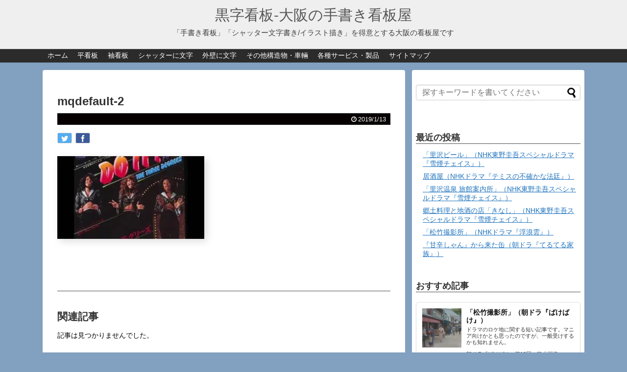

--- FILE ---
content_type: text/html; charset=UTF-8
request_url: https://www.kuroji-kanban.com/do_it/mqdefault-2-2/
body_size: 14471
content:
<!DOCTYPE html>
<html dir="ltr" lang="ja">
<head>
<meta charset="UTF-8">
  <meta name="viewport" content="width=device-width,initial-scale=1.0">
<link rel="alternate" type="application/rss+xml" title="黒字看板‐大阪の手書き看板屋 RSS Feed" href="https://www.kuroji-kanban.com/feed/" />
<link rel="pingback" href="https://www.kuroji-kanban.com/wp/xmlrpc.php" />
<meta name="robots" content="noindex,follow">
<!-- OGP -->
<meta property="og:type" content="article">
<meta property="og:description" content="">
<meta property="og:title" content="mqdefault-2">
<meta property="og:url" content="https://www.kuroji-kanban.com/do_it/mqdefault-2-2/">
<meta property="og:image" content="https://www.kuroji-kanban.com/wp/wp-content/themes/simplicity2/images/og-image.jpg">
<meta property="og:site_name" content="黒字看板‐大阪の手書き看板屋">
<meta property="og:locale" content="ja_JP">
<!-- /OGP -->

<title>mqdefault-2 | 黒字看板‐大阪の手書き看板屋</title>

		<!-- All in One SEO 4.9.3 - aioseo.com -->
	<meta name="author" content="kuroji-kanban"/>
	<link rel="canonical" href="https://www.kuroji-kanban.com/do_it/mqdefault-2-2/" />
	<meta name="generator" content="All in One SEO (AIOSEO) 4.9.3" />
		<script type="application/ld+json" class="aioseo-schema">
			{"@context":"https:\/\/schema.org","@graph":[{"@type":"BreadcrumbList","@id":"https:\/\/www.kuroji-kanban.com\/do_it\/mqdefault-2-2\/#breadcrumblist","itemListElement":[{"@type":"ListItem","@id":"https:\/\/www.kuroji-kanban.com#listItem","position":1,"name":"\u30db\u30fc\u30e0","item":"https:\/\/www.kuroji-kanban.com","nextItem":{"@type":"ListItem","@id":"https:\/\/www.kuroji-kanban.com\/do_it\/mqdefault-2-2\/#listItem","name":"mqdefault-2"}},{"@type":"ListItem","@id":"https:\/\/www.kuroji-kanban.com\/do_it\/mqdefault-2-2\/#listItem","position":2,"name":"mqdefault-2","previousItem":{"@type":"ListItem","@id":"https:\/\/www.kuroji-kanban.com#listItem","name":"\u30db\u30fc\u30e0"}}]},{"@type":"ItemPage","@id":"https:\/\/www.kuroji-kanban.com\/do_it\/mqdefault-2-2\/#itempage","url":"https:\/\/www.kuroji-kanban.com\/do_it\/mqdefault-2-2\/","name":"mqdefault-2 | \u9ed2\u5b57\u770b\u677f\u2010\u5927\u962a\u306e\u624b\u66f8\u304d\u770b\u677f\u5c4b","inLanguage":"ja","isPartOf":{"@id":"https:\/\/www.kuroji-kanban.com\/#website"},"breadcrumb":{"@id":"https:\/\/www.kuroji-kanban.com\/do_it\/mqdefault-2-2\/#breadcrumblist"},"author":{"@id":"https:\/\/www.kuroji-kanban.com\/author\/kuroji-kanban\/#author"},"creator":{"@id":"https:\/\/www.kuroji-kanban.com\/author\/kuroji-kanban\/#author"},"datePublished":"2019-01-13T19:03:56+09:00","dateModified":"2019-01-13T19:03:56+09:00"},{"@type":"Organization","@id":"https:\/\/www.kuroji-kanban.com\/#organization","name":"\u9ed2\u5b57\u770b\u677f","description":"\u300c\u624b\u66f8\u304d\u770b\u677f\u300d\u300c\u30b7\u30e3\u30c3\u30bf\u30fc\u6587\u5b57\u66f8\u304d\/\u30a4\u30e9\u30b9\u30c8\u63cf\u304d\u300d\u3092\u5f97\u610f\u3068\u3059\u308b\u5927\u962a\u306e\u770b\u677f\u5c4b\u3067\u3059","url":"https:\/\/www.kuroji-kanban.com\/","telephone":"+81664745686","logo":{"@type":"ImageObject","url":"https:\/\/i0.wp.com\/www.kuroji-kanban.com\/wp\/wp-content\/uploads\/2021\/08\/11899871_534115796757684_120450520063507423_n.png?fit=328%2C142&ssl=1","@id":"https:\/\/www.kuroji-kanban.com\/do_it\/mqdefault-2-2\/#organizationLogo","width":328,"height":142,"caption":"\u9ed2\u5b57\u770b\u677f"},"image":{"@id":"https:\/\/www.kuroji-kanban.com\/do_it\/mqdefault-2-2\/#organizationLogo"}},{"@type":"Person","@id":"https:\/\/www.kuroji-kanban.com\/author\/kuroji-kanban\/#author","url":"https:\/\/www.kuroji-kanban.com\/author\/kuroji-kanban\/","name":"kuroji-kanban","image":{"@type":"ImageObject","@id":"https:\/\/www.kuroji-kanban.com\/do_it\/mqdefault-2-2\/#authorImage","url":"https:\/\/secure.gravatar.com\/avatar\/cc1d77da4914935d540ced9cb51a0bb347824a813cf7d8449d8bb970e0b956c8?s=96&d=mm&r=g","width":96,"height":96,"caption":"kuroji-kanban"}},{"@type":"WebSite","@id":"https:\/\/www.kuroji-kanban.com\/#website","url":"https:\/\/www.kuroji-kanban.com\/","name":"\u9ed2\u5b57\u770b\u677f\u2010\u5927\u962a\u306e\u624b\u66f8\u304d\u770b\u677f\u5c4b","description":"\u300c\u624b\u66f8\u304d\u770b\u677f\u300d\u300c\u30b7\u30e3\u30c3\u30bf\u30fc\u6587\u5b57\u66f8\u304d\/\u30a4\u30e9\u30b9\u30c8\u63cf\u304d\u300d\u3092\u5f97\u610f\u3068\u3059\u308b\u5927\u962a\u306e\u770b\u677f\u5c4b\u3067\u3059","inLanguage":"ja","publisher":{"@id":"https:\/\/www.kuroji-kanban.com\/#organization"}}]}
		</script>
		<!-- All in One SEO -->

<link rel='dns-prefetch' href='//stats.wp.com' />
<link rel='dns-prefetch' href='//v0.wordpress.com' />
<link rel='dns-prefetch' href='//widgets.wp.com' />
<link rel='dns-prefetch' href='//s0.wp.com' />
<link rel='dns-prefetch' href='//0.gravatar.com' />
<link rel='dns-prefetch' href='//1.gravatar.com' />
<link rel='dns-prefetch' href='//2.gravatar.com' />
<link rel='preconnect' href='//i0.wp.com' />
<link rel='preconnect' href='//c0.wp.com' />
<link rel="alternate" type="application/rss+xml" title="黒字看板‐大阪の手書き看板屋 &raquo; フィード" href="https://www.kuroji-kanban.com/feed/" />
<link rel="alternate" type="application/rss+xml" title="黒字看板‐大阪の手書き看板屋 &raquo; コメントフィード" href="https://www.kuroji-kanban.com/comments/feed/" />
<link rel="alternate" type="application/rss+xml" title="黒字看板‐大阪の手書き看板屋 &raquo; mqdefault-2 のコメントのフィード" href="https://www.kuroji-kanban.com/do_it/mqdefault-2-2/feed/" />
<link rel="alternate" title="oEmbed (JSON)" type="application/json+oembed" href="https://www.kuroji-kanban.com/wp-json/oembed/1.0/embed?url=https%3A%2F%2Fwww.kuroji-kanban.com%2Fdo_it%2Fmqdefault-2-2%2F" />
<link rel="alternate" title="oEmbed (XML)" type="text/xml+oembed" href="https://www.kuroji-kanban.com/wp-json/oembed/1.0/embed?url=https%3A%2F%2Fwww.kuroji-kanban.com%2Fdo_it%2Fmqdefault-2-2%2F&#038;format=xml" />
<style id='wp-img-auto-sizes-contain-inline-css' type='text/css'>
img:is([sizes=auto i],[sizes^="auto," i]){contain-intrinsic-size:3000px 1500px}
/*# sourceURL=wp-img-auto-sizes-contain-inline-css */
</style>
<link rel='stylesheet' id='simplicity-style-css' href='https://www.kuroji-kanban.com/wp/wp-content/themes/simplicity2/style.css' type='text/css' media='all' />
<link rel='stylesheet' id='responsive-style-css' href='https://www.kuroji-kanban.com/wp/wp-content/themes/simplicity2/css/responsive-pc.css' type='text/css' media='all' />
<link rel='stylesheet' id='skin-style-css' href='https://www.kuroji-kanban.com/wp/wp-content/themes/simplicity2/skins/simple-black/style.css' type='text/css' media='all' />
<link rel='stylesheet' id='font-awesome-style-css' href='https://www.kuroji-kanban.com/wp/wp-content/themes/simplicity2/webfonts/css/font-awesome.min.css' type='text/css' media='all' />
<link rel='stylesheet' id='icomoon-style-css' href='https://www.kuroji-kanban.com/wp/wp-content/themes/simplicity2/webfonts/icomoon/style.css' type='text/css' media='all' />
<link rel='stylesheet' id='responsive-mode-style-css' href='https://www.kuroji-kanban.com/wp/wp-content/themes/simplicity2/responsive.css' type='text/css' media='all' />
<link rel='stylesheet' id='narrow-style-css' href='https://www.kuroji-kanban.com/wp/wp-content/themes/simplicity2/css/narrow.css' type='text/css' media='all' />
<link rel='stylesheet' id='media-style-css' href='https://www.kuroji-kanban.com/wp/wp-content/themes/simplicity2/css/media.css' type='text/css' media='all' />
<link rel='stylesheet' id='extension-style-css' href='https://www.kuroji-kanban.com/wp/wp-content/themes/simplicity2/css/extension.css' type='text/css' media='all' />
<style id='extension-style-inline-css' type='text/css'>
a{color:#1e73be}#header{background-color:#efefef}#site-title a{color:#565656}#site-description{color:#3f3f3f}.article{font-size:14px}#header .alignleft{margin-right:30px;max-width:none} .entry-content>p>img,.entry-content>p>a>img,.entry-content>.hover-image{box-shadow:5px 5px 15px #ddd} #header .alignleft{text-align:center;max-width:none}#h-top #site-title a{margin-right:0}#site-description{margin-right:0}#header .alignright{display:none}@media screen and (max-width:639px){.article br{display:block}} #main .social-count{display:none} .arrow-box{display:none}#sns-group-top .balloon-btn-set{width:auto}
/*# sourceURL=extension-style-inline-css */
</style>
<link rel='stylesheet' id='print-style-css' href='https://www.kuroji-kanban.com/wp/wp-content/themes/simplicity2/css/print.css' type='text/css' media='print' />
<style id='wp-emoji-styles-inline-css' type='text/css'>

	img.wp-smiley, img.emoji {
		display: inline !important;
		border: none !important;
		box-shadow: none !important;
		height: 1em !important;
		width: 1em !important;
		margin: 0 0.07em !important;
		vertical-align: -0.1em !important;
		background: none !important;
		padding: 0 !important;
	}
/*# sourceURL=wp-emoji-styles-inline-css */
</style>
<style id='wp-block-library-inline-css' type='text/css'>
:root{--wp-block-synced-color:#7a00df;--wp-block-synced-color--rgb:122,0,223;--wp-bound-block-color:var(--wp-block-synced-color);--wp-editor-canvas-background:#ddd;--wp-admin-theme-color:#007cba;--wp-admin-theme-color--rgb:0,124,186;--wp-admin-theme-color-darker-10:#006ba1;--wp-admin-theme-color-darker-10--rgb:0,107,160.5;--wp-admin-theme-color-darker-20:#005a87;--wp-admin-theme-color-darker-20--rgb:0,90,135;--wp-admin-border-width-focus:2px}@media (min-resolution:192dpi){:root{--wp-admin-border-width-focus:1.5px}}.wp-element-button{cursor:pointer}:root .has-very-light-gray-background-color{background-color:#eee}:root .has-very-dark-gray-background-color{background-color:#313131}:root .has-very-light-gray-color{color:#eee}:root .has-very-dark-gray-color{color:#313131}:root .has-vivid-green-cyan-to-vivid-cyan-blue-gradient-background{background:linear-gradient(135deg,#00d084,#0693e3)}:root .has-purple-crush-gradient-background{background:linear-gradient(135deg,#34e2e4,#4721fb 50%,#ab1dfe)}:root .has-hazy-dawn-gradient-background{background:linear-gradient(135deg,#faaca8,#dad0ec)}:root .has-subdued-olive-gradient-background{background:linear-gradient(135deg,#fafae1,#67a671)}:root .has-atomic-cream-gradient-background{background:linear-gradient(135deg,#fdd79a,#004a59)}:root .has-nightshade-gradient-background{background:linear-gradient(135deg,#330968,#31cdcf)}:root .has-midnight-gradient-background{background:linear-gradient(135deg,#020381,#2874fc)}:root{--wp--preset--font-size--normal:16px;--wp--preset--font-size--huge:42px}.has-regular-font-size{font-size:1em}.has-larger-font-size{font-size:2.625em}.has-normal-font-size{font-size:var(--wp--preset--font-size--normal)}.has-huge-font-size{font-size:var(--wp--preset--font-size--huge)}.has-text-align-center{text-align:center}.has-text-align-left{text-align:left}.has-text-align-right{text-align:right}.has-fit-text{white-space:nowrap!important}#end-resizable-editor-section{display:none}.aligncenter{clear:both}.items-justified-left{justify-content:flex-start}.items-justified-center{justify-content:center}.items-justified-right{justify-content:flex-end}.items-justified-space-between{justify-content:space-between}.screen-reader-text{border:0;clip-path:inset(50%);height:1px;margin:-1px;overflow:hidden;padding:0;position:absolute;width:1px;word-wrap:normal!important}.screen-reader-text:focus{background-color:#ddd;clip-path:none;color:#444;display:block;font-size:1em;height:auto;left:5px;line-height:normal;padding:15px 23px 14px;text-decoration:none;top:5px;width:auto;z-index:100000}html :where(.has-border-color){border-style:solid}html :where([style*=border-top-color]){border-top-style:solid}html :where([style*=border-right-color]){border-right-style:solid}html :where([style*=border-bottom-color]){border-bottom-style:solid}html :where([style*=border-left-color]){border-left-style:solid}html :where([style*=border-width]){border-style:solid}html :where([style*=border-top-width]){border-top-style:solid}html :where([style*=border-right-width]){border-right-style:solid}html :where([style*=border-bottom-width]){border-bottom-style:solid}html :where([style*=border-left-width]){border-left-style:solid}html :where(img[class*=wp-image-]){height:auto;max-width:100%}:where(figure){margin:0 0 1em}html :where(.is-position-sticky){--wp-admin--admin-bar--position-offset:var(--wp-admin--admin-bar--height,0px)}@media screen and (max-width:600px){html :where(.is-position-sticky){--wp-admin--admin-bar--position-offset:0px}}

/*# sourceURL=wp-block-library-inline-css */
</style><style id='global-styles-inline-css' type='text/css'>
:root{--wp--preset--aspect-ratio--square: 1;--wp--preset--aspect-ratio--4-3: 4/3;--wp--preset--aspect-ratio--3-4: 3/4;--wp--preset--aspect-ratio--3-2: 3/2;--wp--preset--aspect-ratio--2-3: 2/3;--wp--preset--aspect-ratio--16-9: 16/9;--wp--preset--aspect-ratio--9-16: 9/16;--wp--preset--color--black: #000000;--wp--preset--color--cyan-bluish-gray: #abb8c3;--wp--preset--color--white: #ffffff;--wp--preset--color--pale-pink: #f78da7;--wp--preset--color--vivid-red: #cf2e2e;--wp--preset--color--luminous-vivid-orange: #ff6900;--wp--preset--color--luminous-vivid-amber: #fcb900;--wp--preset--color--light-green-cyan: #7bdcb5;--wp--preset--color--vivid-green-cyan: #00d084;--wp--preset--color--pale-cyan-blue: #8ed1fc;--wp--preset--color--vivid-cyan-blue: #0693e3;--wp--preset--color--vivid-purple: #9b51e0;--wp--preset--gradient--vivid-cyan-blue-to-vivid-purple: linear-gradient(135deg,rgb(6,147,227) 0%,rgb(155,81,224) 100%);--wp--preset--gradient--light-green-cyan-to-vivid-green-cyan: linear-gradient(135deg,rgb(122,220,180) 0%,rgb(0,208,130) 100%);--wp--preset--gradient--luminous-vivid-amber-to-luminous-vivid-orange: linear-gradient(135deg,rgb(252,185,0) 0%,rgb(255,105,0) 100%);--wp--preset--gradient--luminous-vivid-orange-to-vivid-red: linear-gradient(135deg,rgb(255,105,0) 0%,rgb(207,46,46) 100%);--wp--preset--gradient--very-light-gray-to-cyan-bluish-gray: linear-gradient(135deg,rgb(238,238,238) 0%,rgb(169,184,195) 100%);--wp--preset--gradient--cool-to-warm-spectrum: linear-gradient(135deg,rgb(74,234,220) 0%,rgb(151,120,209) 20%,rgb(207,42,186) 40%,rgb(238,44,130) 60%,rgb(251,105,98) 80%,rgb(254,248,76) 100%);--wp--preset--gradient--blush-light-purple: linear-gradient(135deg,rgb(255,206,236) 0%,rgb(152,150,240) 100%);--wp--preset--gradient--blush-bordeaux: linear-gradient(135deg,rgb(254,205,165) 0%,rgb(254,45,45) 50%,rgb(107,0,62) 100%);--wp--preset--gradient--luminous-dusk: linear-gradient(135deg,rgb(255,203,112) 0%,rgb(199,81,192) 50%,rgb(65,88,208) 100%);--wp--preset--gradient--pale-ocean: linear-gradient(135deg,rgb(255,245,203) 0%,rgb(182,227,212) 50%,rgb(51,167,181) 100%);--wp--preset--gradient--electric-grass: linear-gradient(135deg,rgb(202,248,128) 0%,rgb(113,206,126) 100%);--wp--preset--gradient--midnight: linear-gradient(135deg,rgb(2,3,129) 0%,rgb(40,116,252) 100%);--wp--preset--font-size--small: 13px;--wp--preset--font-size--medium: 20px;--wp--preset--font-size--large: 36px;--wp--preset--font-size--x-large: 42px;--wp--preset--spacing--20: 0.44rem;--wp--preset--spacing--30: 0.67rem;--wp--preset--spacing--40: 1rem;--wp--preset--spacing--50: 1.5rem;--wp--preset--spacing--60: 2.25rem;--wp--preset--spacing--70: 3.38rem;--wp--preset--spacing--80: 5.06rem;--wp--preset--shadow--natural: 6px 6px 9px rgba(0, 0, 0, 0.2);--wp--preset--shadow--deep: 12px 12px 50px rgba(0, 0, 0, 0.4);--wp--preset--shadow--sharp: 6px 6px 0px rgba(0, 0, 0, 0.2);--wp--preset--shadow--outlined: 6px 6px 0px -3px rgb(255, 255, 255), 6px 6px rgb(0, 0, 0);--wp--preset--shadow--crisp: 6px 6px 0px rgb(0, 0, 0);}:where(.is-layout-flex){gap: 0.5em;}:where(.is-layout-grid){gap: 0.5em;}body .is-layout-flex{display: flex;}.is-layout-flex{flex-wrap: wrap;align-items: center;}.is-layout-flex > :is(*, div){margin: 0;}body .is-layout-grid{display: grid;}.is-layout-grid > :is(*, div){margin: 0;}:where(.wp-block-columns.is-layout-flex){gap: 2em;}:where(.wp-block-columns.is-layout-grid){gap: 2em;}:where(.wp-block-post-template.is-layout-flex){gap: 1.25em;}:where(.wp-block-post-template.is-layout-grid){gap: 1.25em;}.has-black-color{color: var(--wp--preset--color--black) !important;}.has-cyan-bluish-gray-color{color: var(--wp--preset--color--cyan-bluish-gray) !important;}.has-white-color{color: var(--wp--preset--color--white) !important;}.has-pale-pink-color{color: var(--wp--preset--color--pale-pink) !important;}.has-vivid-red-color{color: var(--wp--preset--color--vivid-red) !important;}.has-luminous-vivid-orange-color{color: var(--wp--preset--color--luminous-vivid-orange) !important;}.has-luminous-vivid-amber-color{color: var(--wp--preset--color--luminous-vivid-amber) !important;}.has-light-green-cyan-color{color: var(--wp--preset--color--light-green-cyan) !important;}.has-vivid-green-cyan-color{color: var(--wp--preset--color--vivid-green-cyan) !important;}.has-pale-cyan-blue-color{color: var(--wp--preset--color--pale-cyan-blue) !important;}.has-vivid-cyan-blue-color{color: var(--wp--preset--color--vivid-cyan-blue) !important;}.has-vivid-purple-color{color: var(--wp--preset--color--vivid-purple) !important;}.has-black-background-color{background-color: var(--wp--preset--color--black) !important;}.has-cyan-bluish-gray-background-color{background-color: var(--wp--preset--color--cyan-bluish-gray) !important;}.has-white-background-color{background-color: var(--wp--preset--color--white) !important;}.has-pale-pink-background-color{background-color: var(--wp--preset--color--pale-pink) !important;}.has-vivid-red-background-color{background-color: var(--wp--preset--color--vivid-red) !important;}.has-luminous-vivid-orange-background-color{background-color: var(--wp--preset--color--luminous-vivid-orange) !important;}.has-luminous-vivid-amber-background-color{background-color: var(--wp--preset--color--luminous-vivid-amber) !important;}.has-light-green-cyan-background-color{background-color: var(--wp--preset--color--light-green-cyan) !important;}.has-vivid-green-cyan-background-color{background-color: var(--wp--preset--color--vivid-green-cyan) !important;}.has-pale-cyan-blue-background-color{background-color: var(--wp--preset--color--pale-cyan-blue) !important;}.has-vivid-cyan-blue-background-color{background-color: var(--wp--preset--color--vivid-cyan-blue) !important;}.has-vivid-purple-background-color{background-color: var(--wp--preset--color--vivid-purple) !important;}.has-black-border-color{border-color: var(--wp--preset--color--black) !important;}.has-cyan-bluish-gray-border-color{border-color: var(--wp--preset--color--cyan-bluish-gray) !important;}.has-white-border-color{border-color: var(--wp--preset--color--white) !important;}.has-pale-pink-border-color{border-color: var(--wp--preset--color--pale-pink) !important;}.has-vivid-red-border-color{border-color: var(--wp--preset--color--vivid-red) !important;}.has-luminous-vivid-orange-border-color{border-color: var(--wp--preset--color--luminous-vivid-orange) !important;}.has-luminous-vivid-amber-border-color{border-color: var(--wp--preset--color--luminous-vivid-amber) !important;}.has-light-green-cyan-border-color{border-color: var(--wp--preset--color--light-green-cyan) !important;}.has-vivid-green-cyan-border-color{border-color: var(--wp--preset--color--vivid-green-cyan) !important;}.has-pale-cyan-blue-border-color{border-color: var(--wp--preset--color--pale-cyan-blue) !important;}.has-vivid-cyan-blue-border-color{border-color: var(--wp--preset--color--vivid-cyan-blue) !important;}.has-vivid-purple-border-color{border-color: var(--wp--preset--color--vivid-purple) !important;}.has-vivid-cyan-blue-to-vivid-purple-gradient-background{background: var(--wp--preset--gradient--vivid-cyan-blue-to-vivid-purple) !important;}.has-light-green-cyan-to-vivid-green-cyan-gradient-background{background: var(--wp--preset--gradient--light-green-cyan-to-vivid-green-cyan) !important;}.has-luminous-vivid-amber-to-luminous-vivid-orange-gradient-background{background: var(--wp--preset--gradient--luminous-vivid-amber-to-luminous-vivid-orange) !important;}.has-luminous-vivid-orange-to-vivid-red-gradient-background{background: var(--wp--preset--gradient--luminous-vivid-orange-to-vivid-red) !important;}.has-very-light-gray-to-cyan-bluish-gray-gradient-background{background: var(--wp--preset--gradient--very-light-gray-to-cyan-bluish-gray) !important;}.has-cool-to-warm-spectrum-gradient-background{background: var(--wp--preset--gradient--cool-to-warm-spectrum) !important;}.has-blush-light-purple-gradient-background{background: var(--wp--preset--gradient--blush-light-purple) !important;}.has-blush-bordeaux-gradient-background{background: var(--wp--preset--gradient--blush-bordeaux) !important;}.has-luminous-dusk-gradient-background{background: var(--wp--preset--gradient--luminous-dusk) !important;}.has-pale-ocean-gradient-background{background: var(--wp--preset--gradient--pale-ocean) !important;}.has-electric-grass-gradient-background{background: var(--wp--preset--gradient--electric-grass) !important;}.has-midnight-gradient-background{background: var(--wp--preset--gradient--midnight) !important;}.has-small-font-size{font-size: var(--wp--preset--font-size--small) !important;}.has-medium-font-size{font-size: var(--wp--preset--font-size--medium) !important;}.has-large-font-size{font-size: var(--wp--preset--font-size--large) !important;}.has-x-large-font-size{font-size: var(--wp--preset--font-size--x-large) !important;}
/*# sourceURL=global-styles-inline-css */
</style>

<style id='classic-theme-styles-inline-css' type='text/css'>
/*! This file is auto-generated */
.wp-block-button__link{color:#fff;background-color:#32373c;border-radius:9999px;box-shadow:none;text-decoration:none;padding:calc(.667em + 2px) calc(1.333em + 2px);font-size:1.125em}.wp-block-file__button{background:#32373c;color:#fff;text-decoration:none}
/*# sourceURL=/wp-includes/css/classic-themes.min.css */
</style>
<link rel='stylesheet' id='jetpack_likes-css' href='https://c0.wp.com/p/jetpack/15.4/modules/likes/style.css' type='text/css' media='all' />
<script type="text/javascript" src="https://c0.wp.com/c/6.9/wp-includes/js/jquery/jquery.min.js" id="jquery-core-js"></script>
<script type="text/javascript" src="https://c0.wp.com/c/6.9/wp-includes/js/jquery/jquery-migrate.min.js" id="jquery-migrate-js"></script>
<link rel='shortlink' href='https://wp.me/a9zSvb-1FT' />
	<link rel="preconnect" href="https://fonts.googleapis.com">
	<link rel="preconnect" href="https://fonts.gstatic.com">
		<style>img#wpstats{display:none}</style>
		<link rel="shortcut icon" type="image/x-icon" href="https://www.kuroji-kanban.com/wp/wp-content/themes/simplicity2/images/favicon.ico" />
<style type="text/css" id="custom-background-css">
body.custom-background { background-color: #82a0bf; }
</style>
	<link rel="icon" href="https://i0.wp.com/www.kuroji-kanban.com/wp/wp-content/uploads/2022/08/cropped-cropped-jiy2-2.png?fit=32%2C32&#038;ssl=1" sizes="32x32" />
<link rel="icon" href="https://i0.wp.com/www.kuroji-kanban.com/wp/wp-content/uploads/2022/08/cropped-cropped-jiy2-2.png?fit=192%2C192&#038;ssl=1" sizes="192x192" />
<link rel="apple-touch-icon" href="https://i0.wp.com/www.kuroji-kanban.com/wp/wp-content/uploads/2022/08/cropped-cropped-jiy2-2.png?fit=180%2C180&#038;ssl=1" />
<meta name="msapplication-TileImage" content="https://i0.wp.com/www.kuroji-kanban.com/wp/wp-content/uploads/2022/08/cropped-cropped-jiy2-2.png?fit=270%2C270&#038;ssl=1" />
		<style type="text/css" id="wp-custom-css">
			.widget_calendar div{
	padding-left:16px;   /*左に少し余白を作る*/
}
.widget_calendar table{
	width:250px;   /*全体の幅を広げる*/
}
.widget_calendar tbody{
	text-align:center;   /*日付をセンタリングさせる*/
}		</style>
			<style id="egf-frontend-styles" type="text/css">
		p {} h1 {} h2 {} h3 {} h4 {} h5 {} h6 {} 	</style>
	</head>
  <body class="attachment wp-singular attachment-template-default single single-attachment postid-6441 attachmentid-6441 attachment-jpeg custom-background wp-theme-simplicity2" itemscope itemtype="http://schema.org/WebPage">
    <div id="container">

      <!-- header -->
      <header itemscope itemtype="http://schema.org/WPHeader">
        <div id="header" class="clearfix">
          <div id="header-in">

                        <div id="h-top">
              <!-- モバイルメニュー表示用のボタン -->
<div id="mobile-menu">
  <a id="mobile-menu-toggle" href="#"><span class="fa fa-bars fa-2x"></span></a>
</div>

              <div class="alignleft top-title-catchphrase">
                <!-- サイトのタイトル -->
<p id="site-title" itemscope itemtype="http://schema.org/Organization">
  <a href="https://www.kuroji-kanban.com/">黒字看板‐大阪の手書き看板屋</a></p>
<!-- サイトの概要 -->
<p id="site-description">
  「手書き看板」「シャッター文字書き/イラスト描き」を得意とする大阪の看板屋です</p>
              </div>

              <div class="alignright top-sns-follows">
                              </div>

            </div><!-- /#h-top -->
          </div><!-- /#header-in -->
        </div><!-- /#header -->
      </header>

      <!-- Navigation -->
<nav itemscope itemtype="http://schema.org/SiteNavigationElement">
  <div id="navi">
      	<div id="navi-in">
      <div class="menu-%e3%83%88%e3%83%83%e3%83%97%e3%83%a1%e3%83%8b%e3%83%a5%e3%83%bc-container"><ul id="menu-%e3%83%88%e3%83%83%e3%83%97%e3%83%a1%e3%83%8b%e3%83%a5%e3%83%bc" class="menu"><li id="menu-item-543" class="menu-item menu-item-type-custom menu-item-object-custom menu-item-home menu-item-543"><a href="http://www.kuroji-kanban.com">ホーム</a></li>
<li id="menu-item-1607" class="menu-item menu-item-type-post_type menu-item-object-post menu-item-has-children menu-item-1607"><a href="https://www.kuroji-kanban.com/hirakanban/">平看板</a>
<ul class="sub-menu">
	<li id="menu-item-1609" class="menu-item menu-item-type-post_type menu-item-object-post menu-item-1609"><a href="https://www.kuroji-kanban.com/hyousatsu/">表札看板</a></li>
</ul>
</li>
<li id="menu-item-1608" class="menu-item menu-item-type-post_type menu-item-object-post menu-item-1608"><a href="https://www.kuroji-kanban.com/sodekanban/">袖看板</a></li>
<li id="menu-item-1606" class="menu-item menu-item-type-post_type menu-item-object-post menu-item-has-children menu-item-1606"><a href="https://www.kuroji-kanban.com/shuttermoji/">シャッターに文字</a>
<ul class="sub-menu">
	<li id="menu-item-1610" class="menu-item menu-item-type-post_type menu-item-object-post menu-item-1610"><a href="https://www.kuroji-kanban.com/illustrator/">シャッターにイラスト</a></li>
	<li id="menu-item-1596" class="menu-item menu-item-type-post_type menu-item-object-post menu-item-1596"><a href="https://www.kuroji-kanban.com/shutter/">シャッター塗装</a></li>
</ul>
</li>
<li id="menu-item-1611" class="menu-item menu-item-type-post_type menu-item-object-post menu-item-has-children menu-item-1611"><a href="https://www.kuroji-kanban.com/gaihekimoji/">外壁に文字</a>
<ul class="sub-menu">
	<li id="menu-item-1612" class="menu-item menu-item-type-post_type menu-item-object-post menu-item-1612"><a href="https://www.kuroji-kanban.com/illustrator2/">外壁にイラスト</a></li>
	<li id="menu-item-1615" class="menu-item menu-item-type-post_type menu-item-object-post menu-item-1615"><a href="https://www.kuroji-kanban.com/paint/">外壁塗装</a></li>
</ul>
</li>
<li id="menu-item-1613" class="menu-item menu-item-type-post_type menu-item-object-post menu-item-1613"><a href="https://www.kuroji-kanban.com/sonota/">その他構造物・車輛</a></li>
<li id="menu-item-1614" class="menu-item menu-item-type-post_type menu-item-object-post menu-item-has-children menu-item-1614"><a href="https://www.kuroji-kanban.com/services/">各種サービス・製品</a>
<ul class="sub-menu">
	<li id="menu-item-1876" class="menu-item menu-item-type-post_type menu-item-object-post menu-item-1876"><a href="https://www.kuroji-kanban.com/sticker/">ステッカー</a></li>
	<li id="menu-item-1950" class="menu-item menu-item-type-post_type menu-item-object-post menu-item-1950"><a href="https://www.kuroji-kanban.com/cuttingsheet/">カッティングシート</a></li>
	<li id="menu-item-2002" class="menu-item menu-item-type-post_type menu-item-object-post menu-item-2002"><a href="https://www.kuroji-kanban.com/magnetsheet/">マグネットシート</a></li>
</ul>
</li>
<li id="menu-item-1013" class="menu-item menu-item-type-post_type menu-item-object-page menu-item-1013"><a href="https://www.kuroji-kanban.com/sitemap/">サイトマップ</a></li>
</ul></div>    </div><!-- /#navi-in -->
  </div><!-- /#navi -->
</nav>
<!-- /Navigation -->
      <!-- 本体部分 -->
      <div id="body">
        <div id="body-in" class="cf">

          
          <!-- main -->
          <main itemscope itemprop="mainContentOfPage">
            <div id="main" itemscope itemtype="http://schema.org/Blog">
  
    <div id="post-6441" class="post-6441 attachment type-attachment status-inherit hentry">
  <article class="article">
  
  
  <header>
    <h1 class="entry-title">
            mqdefault-2          </h1>
    <p class="post-meta">
            <span class="post-date"><span class="fa fa-clock-o fa-fw"></span><time class="entry-date date published updated" datetime="2019-01-13T19:03:56+09:00">2019/1/13</time></span>
    
      
      
      
      
      
      
    </p>

    
    
    <div id="sns-group-top" class="sns-group sns-group-top">
<div class="sns-buttons sns-buttons-pc">
    <p class="sns-share-msg">シェアする</p>
    <ul class="snsb snsb-balloon clearfix">
        <li class="balloon-btn twitter-balloon-btn">
      <span class="balloon-btn-set">
        <span class="arrow-box">
          <a href="//twitter.com/search?q=https%3A%2F%2Fwww.kuroji-kanban.com%2Fdo_it%2Fmqdefault-2-2%2F" target="blank" class="arrow-box-link twitter-arrow-box-link" rel="nofollow">
            <span class="social-count twitter-count"><span class="fa fa-comments"></span></span>
          </a>
        </span>
        <a href="https://twitter.com/intent/tweet?text=mqdefault-2&amp;url=https%3A%2F%2Fwww.kuroji-kanban.com%2Fdo_it%2Fmqdefault-2-2%2F" target="blank" class="balloon-btn-link twitter-balloon-btn-link" rel="nofollow">
          <span class="icon-twitter"></span>
        </a>
      </span>
    </li>
            <li class="balloon-btn facebook-balloon-btn">
      <span class="balloon-btn-set">
        <span class="arrow-box">
          <a href="//www.facebook.com/sharer/sharer.php?u=https://www.kuroji-kanban.com/do_it/mqdefault-2-2/&amp;t=mqdefault-2" target="blank" class="arrow-box-link facebook-arrow-box-link" rel="nofollow">
            <span class="social-count facebook-count"><span class="fa fa-spinner fa-pulse"></span></span>
          </a>
        </span>
        <a href="//www.facebook.com/sharer/sharer.php?u=https://www.kuroji-kanban.com/do_it/mqdefault-2-2/&amp;t=mqdefault-2" target="blank" class="balloon-btn-link facebook-balloon-btn-link" rel="nofollow">
          <span class="icon-facebook"></span>
        </a>
      </span>
    </li>
                                      </ul>
</div>
</div>
<div class="clear"></div>

      </header>

  
  <div id="the-content" class="entry-content">
  <p class="attachment"><a href="https://i0.wp.com/www.kuroji-kanban.com/wp/wp-content/uploads/2019/01/mqdefault-2.jpg?ssl=1"><img fetchpriority="high" decoding="async" width="300" height="169" src="https://i0.wp.com/www.kuroji-kanban.com/wp/wp-content/uploads/2019/01/mqdefault-2.jpg?fit=300%2C169&amp;ssl=1" class="attachment-medium size-medium" alt="" srcset="https://i0.wp.com/www.kuroji-kanban.com/wp/wp-content/uploads/2019/01/mqdefault-2.jpg?w=320&amp;ssl=1 320w, https://i0.wp.com/www.kuroji-kanban.com/wp/wp-content/uploads/2019/01/mqdefault-2.jpg?resize=300%2C169&amp;ssl=1 300w" sizes="(max-width: 300px) 100vw, 300px" data-attachment-id="6441" data-permalink="https://www.kuroji-kanban.com/do_it/mqdefault-2-2/" data-orig-file="https://i0.wp.com/www.kuroji-kanban.com/wp/wp-content/uploads/2019/01/mqdefault-2.jpg?fit=320%2C180&amp;ssl=1" data-orig-size="320,180" data-comments-opened="1" data-image-meta="{&quot;aperture&quot;:&quot;0&quot;,&quot;credit&quot;:&quot;&quot;,&quot;camera&quot;:&quot;&quot;,&quot;caption&quot;:&quot;&quot;,&quot;created_timestamp&quot;:&quot;0&quot;,&quot;copyright&quot;:&quot;&quot;,&quot;focal_length&quot;:&quot;0&quot;,&quot;iso&quot;:&quot;0&quot;,&quot;shutter_speed&quot;:&quot;0&quot;,&quot;title&quot;:&quot;&quot;,&quot;orientation&quot;:&quot;0&quot;}" data-image-title="mqdefault-2" data-image-description="" data-image-caption="" data-medium-file="https://i0.wp.com/www.kuroji-kanban.com/wp/wp-content/uploads/2019/01/mqdefault-2.jpg?fit=300%2C169&amp;ssl=1" data-large-file="https://i0.wp.com/www.kuroji-kanban.com/wp/wp-content/uploads/2019/01/mqdefault-2.jpg?fit=320%2C180&amp;ssl=1" /></a></p>
  </div>

  <footer>
    <!-- ページリンク -->
    
    

    
    <div id="sns-group" class="sns-group sns-group-bottom">
    
        </div>

    
    <p class="footer-post-meta">

            <span class="post-tag"></span>
      
      
      
          </p>
  </footer>
  </article><!-- .article -->
  </div><!-- .post -->

      <div id="under-entry-body">

            <aside id="related-entries">
        <h2>関連記事</h2>
            <p>記事は見つかりませんでした。</p>
  <br style="clear:both;">      </aside><!-- #related-entries -->
      


      
      
      <!-- post navigation -->
<div class="navigation">
  </div>
<!-- /post navigation -->
      <!-- comment area -->
<div id="comment-area">
	<aside>	<div id="respond" class="comment-respond">
		<h2 id="reply-title" class="comment-reply-title">コメントをどうぞ <small><a rel="nofollow" id="cancel-comment-reply-link" href="/do_it/mqdefault-2-2/#respond" style="display:none;">コメントをキャンセル</a></small></h2><form action="https://www.kuroji-kanban.com/wp/wp-comments-post.php" method="post" id="commentform" class="comment-form"><p class="comment-notes"><span id="email-notes">メールアドレスが公開されることはありません。</span> <span class="required-field-message"><span class="required">※</span> が付いている欄は必須項目です</span></p><p class="comment-form-comment"><textarea id="comment" class="expanding" name="comment" cols="45" rows="8" aria-required="true" placeholder=""></textarea></p><p class="comment-form-author"><label for="author">名前 <span class="required">※</span></label> <input id="author" name="author" type="text" value="" size="30" maxlength="245" autocomplete="name" required="required" /></p>
<p class="comment-form-email"><label for="email">メール <span class="required">※</span></label> <input id="email" name="email" type="text" value="" size="30" maxlength="100" aria-describedby="email-notes" autocomplete="email" required="required" /></p>
<p class="comment-form-url"><label for="url">サイト</label> <input id="url" name="url" type="text" value="" size="30" maxlength="200" autocomplete="url" /></p>
<p class="form-submit"><input name="submit" type="submit" id="submit" class="submit" value="コメントを送信" /> <input type='hidden' name='comment_post_ID' value='6441' id='comment_post_ID' />
<input type='hidden' name='comment_parent' id='comment_parent' value='0' />
</p><p style="display: none;"><input type="hidden" id="akismet_comment_nonce" name="akismet_comment_nonce" value="9b594bab03" /></p><p style="display: none !important;" class="akismet-fields-container" data-prefix="ak_"><label>&#916;<textarea name="ak_hp_textarea" cols="45" rows="8" maxlength="100"></textarea></label><input type="hidden" id="ak_js_1" name="ak_js" value="247"/><script>document.getElementById( "ak_js_1" ).setAttribute( "value", ( new Date() ).getTime() );</script></p></form>	</div><!-- #respond -->
	<p class="akismet_comment_form_privacy_notice">このサイトはスパムを低減するために Akismet を使っています。<a href="https://akismet.com/privacy/" target="_blank" rel="nofollow noopener">コメントデータの処理方法の詳細はこちらをご覧ください</a>。</p></aside></div>
<!-- /comment area -->      </div>
    
            </div><!-- /#main -->
          </main>
        <!-- sidebar -->
<div id="sidebar" role="complementary">
    
  <div id="sidebar-widget">
  <!-- ウイジェット -->
  <aside id="search-4" class="widget widget_search"><form method="get" id="searchform" action="https://www.kuroji-kanban.com/">
	<input type="text" placeholder="探すキーワードを書いてください" name="s" id="s">
	<input type="submit" id="searchsubmit" value="">
</form></aside>
		<aside id="recent-posts-2" class="widget widget_recent_entries">
		<h3 class="widget_title sidebar_widget_title">最近の投稿</h3>
		<ul>
											<li>
					<a href="https://www.kuroji-kanban.com/satozawacraftbeer_setsuenchase/">「里沢ビール」（NHK東野圭吾スペシャルドラマ『雪煙チェイス』）</a>
									</li>
											<li>
					<a href="https://www.kuroji-kanban.com/izakaya_themis/">居酒屋（NHKドラマ『テミスの不確かな法廷』）</a>
									</li>
											<li>
					<a href="https://www.kuroji-kanban.com/ryokanannaisho_setsuenchase/">「里沢温泉 旅館案内所」（NHK東野圭吾スペシャルドラマ『雪煙チェイス』）</a>
									</li>
											<li>
					<a href="https://www.kuroji-kanban.com/kinashi_setsuenchase/">郷土料理と地酒の店「きなし」（NHK東野圭吾スペシャルドラマ『雪煙チェイス』）</a>
									</li>
											<li>
					<a href="https://www.kuroji-kanban.com/shochikustudio_haguregumo/">「松竹撮影所」（NHKドラマ『浮浪雲』）</a>
									</li>
											<li>
					<a href="https://www.kuroji-kanban.com/canfromamakarashan_teruteru/">『甘辛しゃん』から来た缶（朝ドラ『てるてる家族』）</a>
									</li>
					</ul>

		</aside><aside id="text-9" class="widget widget_text"><h3 class="widget_title sidebar_widget_title">おすすめ記事</h3>			<div class="textwidget"><div class="blog-card internal-blog-card blog-card-thumbnail-left cf">
<div class="blog-card-thumbnail"><a href="https://www.kuroji-kanban.com/shochikustudio_bakebake/" class="blog-card-thumbnail-link" target="_blank"><img width="100" height="100" src="https://i0.wp.com/www.kuroji-kanban.com/wp/wp-content/uploads/2025/10/bakebake019-98-33.jpg?resize=100%2C100&amp;ssl=1" class="blog-card-thumb-image wp-post-image" alt="" decoding="async" loading="lazy" srcset="https://i0.wp.com/www.kuroji-kanban.com/wp/wp-content/uploads/2025/10/bakebake019-98-33.jpg?resize=150%2C150&amp;ssl=1 150w, https://i0.wp.com/www.kuroji-kanban.com/wp/wp-content/uploads/2025/10/bakebake019-98-33.jpg?resize=100%2C100&amp;ssl=1 100w, https://i0.wp.com/www.kuroji-kanban.com/wp/wp-content/uploads/2025/10/bakebake019-98-33.jpg?zoom=2&amp;resize=100%2C100&amp;ssl=1 200w, https://i0.wp.com/www.kuroji-kanban.com/wp/wp-content/uploads/2025/10/bakebake019-98-33.jpg?zoom=3&amp;resize=100%2C100&amp;ssl=1 300w" sizes="auto, (max-width: 100px) 100vw, 100px" data-attachment-id="81368" data-permalink="https://www.kuroji-kanban.com/?attachment_id=81368" data-orig-file="https://i0.wp.com/www.kuroji-kanban.com/wp/wp-content/uploads/2025/10/bakebake019-98-33.jpg?fit=1920%2C1080&amp;ssl=1" data-orig-size="1920,1080" data-comments-opened="1" data-image-meta="{&quot;aperture&quot;:&quot;0&quot;,&quot;credit&quot;:&quot;&quot;,&quot;camera&quot;:&quot;&quot;,&quot;caption&quot;:&quot;&quot;,&quot;created_timestamp&quot;:&quot;0&quot;,&quot;copyright&quot;:&quot;&quot;,&quot;focal_length&quot;:&quot;0&quot;,&quot;iso&quot;:&quot;0&quot;,&quot;shutter_speed&quot;:&quot;0&quot;,&quot;title&quot;:&quot;&quot;,&quot;orientation&quot;:&quot;1&quot;}" data-image-title="bakebake019-98-33" data-image-description="" data-image-caption="" data-medium-file="https://i0.wp.com/www.kuroji-kanban.com/wp/wp-content/uploads/2025/10/bakebake019-98-33.jpg?fit=300%2C169&amp;ssl=1" data-large-file="https://i0.wp.com/www.kuroji-kanban.com/wp/wp-content/uploads/2025/10/bakebake019-98-33.jpg?fit=680%2C383&amp;ssl=1" /></a></div>
<div class="blog-card-content">
<div class="blog-card-title"><a href="https://www.kuroji-kanban.com/shochikustudio_bakebake/" class="blog-card-title-link" target="_blank">「松竹撮影所」（朝ドラ『ばけばけ』）</a></div>
<div class="blog-card-excerpt">ドラマのロケ地に関する短い記事です。マニア向けかとも思ったのですが、一般受けするかも知れません。</p>
<p>朝ドラ『ばけばけ』第19回の静止画像。明&#8230;</p></div>
</div>
<div class="blog-card-footer">
<div class="blog-card-site"><span class="blog-card-favicon"><img loading="lazy" decoding="async" src="//www.google.com/s2/favicons?domain=www.kuroji-kanban.com" class="blog-card-favicon-img" alt="" width="16" height="16" /></span>www.kuroji-kanban.com</div>
<div class="blog-card-date">2025-10-26 22:32</div>
</div>
</div>
<div class="blog-card internal-blog-card blog-card-thumbnail-left cf">
<div class="blog-card-thumbnail"><a href="https://www.kuroji-kanban.com/chausuyamakofun_ims-de/" class="blog-card-thumbnail-link" target="_blank"><img width="100" height="100" src="https://i0.wp.com/www.kuroji-kanban.com/wp/wp-content/uploads/2025/09/ims-de02-37-9.jpg?resize=100%2C100&amp;ssl=1" class="blog-card-thumb-image wp-post-image" alt="" decoding="async" loading="lazy" srcset="https://i0.wp.com/www.kuroji-kanban.com/wp/wp-content/uploads/2025/09/ims-de02-37-9.jpg?resize=150%2C150&amp;ssl=1 150w, https://i0.wp.com/www.kuroji-kanban.com/wp/wp-content/uploads/2025/09/ims-de02-37-9.jpg?resize=100%2C100&amp;ssl=1 100w, https://i0.wp.com/www.kuroji-kanban.com/wp/wp-content/uploads/2025/09/ims-de02-37-9.jpg?zoom=2&amp;resize=100%2C100&amp;ssl=1 200w, https://i0.wp.com/www.kuroji-kanban.com/wp/wp-content/uploads/2025/09/ims-de02-37-9.jpg?zoom=3&amp;resize=100%2C100&amp;ssl=1 300w" sizes="auto, (max-width: 100px) 100vw, 100px" data-attachment-id="79867" data-permalink="https://www.kuroji-kanban.com/chausuyamakofun_ims-de/ims-de02-37-9/" data-orig-file="https://i0.wp.com/www.kuroji-kanban.com/wp/wp-content/uploads/2025/09/ims-de02-37-9.jpg?fit=1920%2C1080&amp;ssl=1" data-orig-size="1920,1080" data-comments-opened="1" data-image-meta="{&quot;aperture&quot;:&quot;0&quot;,&quot;credit&quot;:&quot;&quot;,&quot;camera&quot;:&quot;&quot;,&quot;caption&quot;:&quot;&quot;,&quot;created_timestamp&quot;:&quot;0&quot;,&quot;copyright&quot;:&quot;&quot;,&quot;focal_length&quot;:&quot;0&quot;,&quot;iso&quot;:&quot;0&quot;,&quot;shutter_speed&quot;:&quot;0&quot;,&quot;title&quot;:&quot;&quot;,&quot;orientation&quot;:&quot;1&quot;}" data-image-title="ims-de02-37-9" data-image-description="" data-image-caption="" data-medium-file="https://i0.wp.com/www.kuroji-kanban.com/wp/wp-content/uploads/2025/09/ims-de02-37-9.jpg?fit=300%2C169&amp;ssl=1" data-large-file="https://i0.wp.com/www.kuroji-kanban.com/wp/wp-content/uploads/2025/09/ims-de02-37-9.jpg?fit=680%2C383&amp;ssl=1" /></a></div>
<div class="blog-card-content">
<div class="blog-card-title"><a href="https://www.kuroji-kanban.com/chausuyamakofun_ims-de/" class="blog-card-title-link" target="_blank">「池田茶臼山古墳」ロケ（夜ドラ『いつか、無重力の宙で』）</a></div>
<div class="blog-card-excerpt">ドラマのロケ地に関する短い記事です。</p>
<p>夜ドラ『いつか、無重力の宙で』第2話から。<br />
とても見晴らしのよい場所です。</p>
<p>ロケ地は大阪府池田市の&#8230;</p></div>
</div>
<div class="blog-card-footer">
<div class="blog-card-site"><span class="blog-card-favicon"><img loading="lazy" decoding="async" src="//www.google.com/s2/favicons?domain=www.kuroji-kanban.com" class="blog-card-favicon-img" alt="" width="16" height="16" /></span>www.kuroji-kanban.com</div>
<div class="blog-card-date">2025-09-10 16:34</div>
</div>
</div>
</div>
		</aside><aside id="text-8" class="widget widget_text"><h3 class="widget_title sidebar_widget_title">About us</h3>			<div class="textwidget"><ul>
<li><a href="http://www.kuroji-kanban.com/goaisatsu/">ごあいさつ・事業所概要</a></li>
<li><a href="http://www.kuroji-kanban.com/hyoki/">特定商取引に関する法律に基づく表記</a></li>
<li><a href="http://www.kuroji-kanban.com/media/">紹介してくださったテレビ番組等</a></li>
</ul>
</div>
		</aside><aside id="text-2" class="widget widget_text"><h3 class="widget_title sidebar_widget_title">アクセス</h3>			<div class="textwidget"><ul>
<li><a href="http://www.kuroji-kanban.com/order/">ご注文までの流れ・お問い合わせ</a></li>
<li><a href="http://www.kuroji-kanban.com/faq/">よく頂戴するご質問</a></li>
<li><a href="http://www.kuroji-kanban.com/map/">当店付近地図</a></li>
</ul>
<hr />
<p><strong>住所　　 〒555-0031<br />
大阪市西淀川区出来島2-3-32</strong></p>
<p><strong>電話<br />
06-6474-5686<br />
080-5715-6333(携帯)</strong></p>
<p><strong>E-mail:<br />
<a href="mailto:kurojikanban@gmail.com">kurojikanban@gmail.com</a></strong></p>
<p><strong>営業時間<br />
月〜金: 9:00 – 18:30<br />
土: 9:00 – 18:00</strong></p>
<hr />
</div>
		</aside><aside id="calendar-2" class="widget widget_calendar"><div id="calendar_wrap" class="calendar_wrap"><table id="wp-calendar" class="wp-calendar-table">
	<caption>2026年1月</caption>
	<thead>
	<tr>
		<th scope="col" aria-label="月曜日">月</th>
		<th scope="col" aria-label="火曜日">火</th>
		<th scope="col" aria-label="水曜日">水</th>
		<th scope="col" aria-label="木曜日">木</th>
		<th scope="col" aria-label="金曜日">金</th>
		<th scope="col" aria-label="土曜日">土</th>
		<th scope="col" aria-label="日曜日">日</th>
	</tr>
	</thead>
	<tbody>
	<tr>
		<td colspan="3" class="pad">&nbsp;</td><td><a href="https://www.kuroji-kanban.com/2026/01/01/" aria-label="2026年1月1日 に投稿を公開">1</a></td><td><a href="https://www.kuroji-kanban.com/2026/01/02/" aria-label="2026年1月2日 に投稿を公開">2</a></td><td><a href="https://www.kuroji-kanban.com/2026/01/03/" aria-label="2026年1月3日 に投稿を公開">3</a></td><td><a href="https://www.kuroji-kanban.com/2026/01/04/" aria-label="2026年1月4日 に投稿を公開">4</a></td>
	</tr>
	<tr>
		<td><a href="https://www.kuroji-kanban.com/2026/01/05/" aria-label="2026年1月5日 に投稿を公開">5</a></td><td><a href="https://www.kuroji-kanban.com/2026/01/06/" aria-label="2026年1月6日 に投稿を公開">6</a></td><td><a href="https://www.kuroji-kanban.com/2026/01/07/" aria-label="2026年1月7日 に投稿を公開">7</a></td><td><a href="https://www.kuroji-kanban.com/2026/01/08/" aria-label="2026年1月8日 に投稿を公開">8</a></td><td><a href="https://www.kuroji-kanban.com/2026/01/09/" aria-label="2026年1月9日 に投稿を公開">9</a></td><td><a href="https://www.kuroji-kanban.com/2026/01/10/" aria-label="2026年1月10日 に投稿を公開">10</a></td><td><a href="https://www.kuroji-kanban.com/2026/01/11/" aria-label="2026年1月11日 に投稿を公開">11</a></td>
	</tr>
	<tr>
		<td><a href="https://www.kuroji-kanban.com/2026/01/12/" aria-label="2026年1月12日 に投稿を公開">12</a></td><td><a href="https://www.kuroji-kanban.com/2026/01/13/" aria-label="2026年1月13日 に投稿を公開">13</a></td><td><a href="https://www.kuroji-kanban.com/2026/01/14/" aria-label="2026年1月14日 に投稿を公開">14</a></td><td><a href="https://www.kuroji-kanban.com/2026/01/15/" aria-label="2026年1月15日 に投稿を公開">15</a></td><td id="today">16</td><td>17</td><td>18</td>
	</tr>
	<tr>
		<td>19</td><td>20</td><td>21</td><td>22</td><td>23</td><td>24</td><td>25</td>
	</tr>
	<tr>
		<td>26</td><td>27</td><td>28</td><td>29</td><td>30</td><td>31</td>
		<td class="pad" colspan="1">&nbsp;</td>
	</tr>
	</tbody>
	</table><nav aria-label="前と次の月" class="wp-calendar-nav">
		<span class="wp-calendar-nav-prev"><a href="https://www.kuroji-kanban.com/2025/12/">&laquo; 12月</a></span>
		<span class="pad">&nbsp;</span>
		<span class="wp-calendar-nav-next">&nbsp;</span>
	</nav></div></aside><aside id="archives-2" class="widget widget_archive"><h3 class="widget_title sidebar_widget_title">アーカイブ</h3>
			<ul>
					<li><a href='https://www.kuroji-kanban.com/2026/01/'>2026年1月</a></li>
	<li><a href='https://www.kuroji-kanban.com/2025/12/'>2025年12月</a></li>
	<li><a href='https://www.kuroji-kanban.com/2025/11/'>2025年11月</a></li>
	<li><a href='https://www.kuroji-kanban.com/2025/10/'>2025年10月</a></li>
	<li><a href='https://www.kuroji-kanban.com/2025/09/'>2025年9月</a></li>
	<li><a href='https://www.kuroji-kanban.com/2025/08/'>2025年8月</a></li>
	<li><a href='https://www.kuroji-kanban.com/2025/07/'>2025年7月</a></li>
	<li><a href='https://www.kuroji-kanban.com/2025/06/'>2025年6月</a></li>
	<li><a href='https://www.kuroji-kanban.com/2025/05/'>2025年5月</a></li>
	<li><a href='https://www.kuroji-kanban.com/2025/04/'>2025年4月</a></li>
	<li><a href='https://www.kuroji-kanban.com/2025/03/'>2025年3月</a></li>
	<li><a href='https://www.kuroji-kanban.com/2025/02/'>2025年2月</a></li>
	<li><a href='https://www.kuroji-kanban.com/2025/01/'>2025年1月</a></li>
	<li><a href='https://www.kuroji-kanban.com/2024/12/'>2024年12月</a></li>
	<li><a href='https://www.kuroji-kanban.com/2024/11/'>2024年11月</a></li>
	<li><a href='https://www.kuroji-kanban.com/2024/10/'>2024年10月</a></li>
	<li><a href='https://www.kuroji-kanban.com/2024/09/'>2024年9月</a></li>
	<li><a href='https://www.kuroji-kanban.com/2024/08/'>2024年8月</a></li>
	<li><a href='https://www.kuroji-kanban.com/2024/07/'>2024年7月</a></li>
	<li><a href='https://www.kuroji-kanban.com/2024/06/'>2024年6月</a></li>
	<li><a href='https://www.kuroji-kanban.com/2024/05/'>2024年5月</a></li>
	<li><a href='https://www.kuroji-kanban.com/2024/04/'>2024年4月</a></li>
	<li><a href='https://www.kuroji-kanban.com/2024/03/'>2024年3月</a></li>
	<li><a href='https://www.kuroji-kanban.com/2024/02/'>2024年2月</a></li>
	<li><a href='https://www.kuroji-kanban.com/2024/01/'>2024年1月</a></li>
	<li><a href='https://www.kuroji-kanban.com/2023/12/'>2023年12月</a></li>
	<li><a href='https://www.kuroji-kanban.com/2023/11/'>2023年11月</a></li>
	<li><a href='https://www.kuroji-kanban.com/2023/10/'>2023年10月</a></li>
	<li><a href='https://www.kuroji-kanban.com/2023/09/'>2023年9月</a></li>
	<li><a href='https://www.kuroji-kanban.com/2023/08/'>2023年8月</a></li>
	<li><a href='https://www.kuroji-kanban.com/2023/07/'>2023年7月</a></li>
	<li><a href='https://www.kuroji-kanban.com/2023/06/'>2023年6月</a></li>
	<li><a href='https://www.kuroji-kanban.com/2023/05/'>2023年5月</a></li>
	<li><a href='https://www.kuroji-kanban.com/2023/04/'>2023年4月</a></li>
	<li><a href='https://www.kuroji-kanban.com/2023/03/'>2023年3月</a></li>
	<li><a href='https://www.kuroji-kanban.com/2023/02/'>2023年2月</a></li>
	<li><a href='https://www.kuroji-kanban.com/2023/01/'>2023年1月</a></li>
	<li><a href='https://www.kuroji-kanban.com/2022/12/'>2022年12月</a></li>
	<li><a href='https://www.kuroji-kanban.com/2022/11/'>2022年11月</a></li>
	<li><a href='https://www.kuroji-kanban.com/2022/10/'>2022年10月</a></li>
	<li><a href='https://www.kuroji-kanban.com/2022/09/'>2022年9月</a></li>
	<li><a href='https://www.kuroji-kanban.com/2022/08/'>2022年8月</a></li>
	<li><a href='https://www.kuroji-kanban.com/2022/07/'>2022年7月</a></li>
	<li><a href='https://www.kuroji-kanban.com/2022/06/'>2022年6月</a></li>
	<li><a href='https://www.kuroji-kanban.com/2022/05/'>2022年5月</a></li>
	<li><a href='https://www.kuroji-kanban.com/2022/04/'>2022年4月</a></li>
	<li><a href='https://www.kuroji-kanban.com/2022/03/'>2022年3月</a></li>
	<li><a href='https://www.kuroji-kanban.com/2022/02/'>2022年2月</a></li>
	<li><a href='https://www.kuroji-kanban.com/2022/01/'>2022年1月</a></li>
	<li><a href='https://www.kuroji-kanban.com/2021/12/'>2021年12月</a></li>
	<li><a href='https://www.kuroji-kanban.com/2021/11/'>2021年11月</a></li>
	<li><a href='https://www.kuroji-kanban.com/2021/10/'>2021年10月</a></li>
	<li><a href='https://www.kuroji-kanban.com/2021/09/'>2021年9月</a></li>
	<li><a href='https://www.kuroji-kanban.com/2021/08/'>2021年8月</a></li>
	<li><a href='https://www.kuroji-kanban.com/2021/07/'>2021年7月</a></li>
	<li><a href='https://www.kuroji-kanban.com/2021/06/'>2021年6月</a></li>
	<li><a href='https://www.kuroji-kanban.com/2021/05/'>2021年5月</a></li>
	<li><a href='https://www.kuroji-kanban.com/2021/04/'>2021年4月</a></li>
	<li><a href='https://www.kuroji-kanban.com/2021/03/'>2021年3月</a></li>
	<li><a href='https://www.kuroji-kanban.com/2021/02/'>2021年2月</a></li>
	<li><a href='https://www.kuroji-kanban.com/2021/01/'>2021年1月</a></li>
	<li><a href='https://www.kuroji-kanban.com/2020/12/'>2020年12月</a></li>
	<li><a href='https://www.kuroji-kanban.com/2020/11/'>2020年11月</a></li>
	<li><a href='https://www.kuroji-kanban.com/2020/10/'>2020年10月</a></li>
	<li><a href='https://www.kuroji-kanban.com/2020/09/'>2020年9月</a></li>
	<li><a href='https://www.kuroji-kanban.com/2020/08/'>2020年8月</a></li>
	<li><a href='https://www.kuroji-kanban.com/2020/07/'>2020年7月</a></li>
	<li><a href='https://www.kuroji-kanban.com/2020/06/'>2020年6月</a></li>
	<li><a href='https://www.kuroji-kanban.com/2020/05/'>2020年5月</a></li>
	<li><a href='https://www.kuroji-kanban.com/2020/04/'>2020年4月</a></li>
	<li><a href='https://www.kuroji-kanban.com/2020/03/'>2020年3月</a></li>
	<li><a href='https://www.kuroji-kanban.com/2020/02/'>2020年2月</a></li>
	<li><a href='https://www.kuroji-kanban.com/2020/01/'>2020年1月</a></li>
	<li><a href='https://www.kuroji-kanban.com/2019/12/'>2019年12月</a></li>
	<li><a href='https://www.kuroji-kanban.com/2019/11/'>2019年11月</a></li>
	<li><a href='https://www.kuroji-kanban.com/2019/10/'>2019年10月</a></li>
	<li><a href='https://www.kuroji-kanban.com/2019/09/'>2019年9月</a></li>
	<li><a href='https://www.kuroji-kanban.com/2019/08/'>2019年8月</a></li>
	<li><a href='https://www.kuroji-kanban.com/2019/07/'>2019年7月</a></li>
	<li><a href='https://www.kuroji-kanban.com/2019/06/'>2019年6月</a></li>
	<li><a href='https://www.kuroji-kanban.com/2019/05/'>2019年5月</a></li>
	<li><a href='https://www.kuroji-kanban.com/2019/04/'>2019年4月</a></li>
	<li><a href='https://www.kuroji-kanban.com/2019/03/'>2019年3月</a></li>
	<li><a href='https://www.kuroji-kanban.com/2019/02/'>2019年2月</a></li>
	<li><a href='https://www.kuroji-kanban.com/2019/01/'>2019年1月</a></li>
	<li><a href='https://www.kuroji-kanban.com/2018/12/'>2018年12月</a></li>
	<li><a href='https://www.kuroji-kanban.com/2018/11/'>2018年11月</a></li>
	<li><a href='https://www.kuroji-kanban.com/2018/10/'>2018年10月</a></li>
	<li><a href='https://www.kuroji-kanban.com/2018/09/'>2018年9月</a></li>
	<li><a href='https://www.kuroji-kanban.com/2018/08/'>2018年8月</a></li>
	<li><a href='https://www.kuroji-kanban.com/2018/07/'>2018年7月</a></li>
	<li><a href='https://www.kuroji-kanban.com/2018/06/'>2018年6月</a></li>
	<li><a href='https://www.kuroji-kanban.com/2018/05/'>2018年5月</a></li>
	<li><a href='https://www.kuroji-kanban.com/2018/04/'>2018年4月</a></li>
	<li><a href='https://www.kuroji-kanban.com/2018/03/'>2018年3月</a></li>
	<li><a href='https://www.kuroji-kanban.com/2018/02/'>2018年2月</a></li>
	<li><a href='https://www.kuroji-kanban.com/2018/01/'>2018年1月</a></li>
			</ul>

			</aside>  </div>

  
</div><!-- /#sidebar -->
        </div><!-- /#body-in -->
      </div><!-- /#body -->

      <!-- footer -->
      <footer itemscope itemtype="http://schema.org/WPFooter">
        <div id="footer" class="main-footer">
          <div id="footer-in">

                        <div id="footer-widget">
               <div class="footer-left">
               <aside id="text-12" class="widget widget_text">			<div class="textwidget"><p>大阪市西淀川区出来島2-3-32<br />
黒字看板</p>
</div>
		</aside>               </div>
               <div class="footer-center">
               <aside id="text-13" class="widget widget_text">			<div class="textwidget"><p>電話 06-6474-5686<br />
携帯 080-5715-6333<br />
メール <a href="mailto:kurojikanban@gmail.com">kurojikanban@gmail.com</a></p>
</div>
		</aside>               </div>
               <div class="footer-right">
               <aside id="text-14" class="widget widget_text">			<div class="textwidget"><p>営業時間<br />
月〜金: 9:00 – 18:30<br />
土: 9:00 – 18:00</p>
</div>
		</aside>               </div>
            </div>
          
          <div class="clear"></div>
            <div id="copyright" class="wrapper">
                            <div class="credit">
                &copy; 2018  <a href="https://www.kuroji-kanban.com">黒字看板‐大阪の手書き看板屋</a>.              </div>

                          </div>
        </div><!-- /#footer-in -->
        </div><!-- /#footer -->
      </footer>
      <div id="page-top">
      <a id="move-page-top"><span class="fa fa-angle-double-up fa-2x"></span></a>
  
</div>
          </div><!-- /#container -->
    <script type="speculationrules">
{"prefetch":[{"source":"document","where":{"and":[{"href_matches":"/*"},{"not":{"href_matches":["/wp/wp-*.php","/wp/wp-admin/*","/wp/wp-content/uploads/*","/wp/wp-content/*","/wp/wp-content/plugins/*","/wp/wp-content/themes/simplicity2/*","/*\\?(.+)"]}},{"not":{"selector_matches":"a[rel~=\"nofollow\"]"}},{"not":{"selector_matches":".no-prefetch, .no-prefetch a"}}]},"eagerness":"conservative"}]}
</script>
<script src="https://c0.wp.com/c/6.9/wp-includes/js/comment-reply.min.js" async></script>
<script type="text/javascript" id="simplicity-js-js-extra">
/* <![CDATA[ */
var social_count_config = {"permalink":"https://www.kuroji-kanban.com/do_it/mqdefault-2-2/","rss2_url":"https://www.kuroji-kanban.com/feed/","theme_url":"https://www.kuroji-kanban.com/wp/wp-content/themes/simplicity2","all_sns_share_btns_visible":"1","all_share_count_visible":"","twitter_btn_visible":"1","twitter_count_visible":"","facebook_btn_visible":"1","google_plus_btn_visible":"","hatena_btn_visible":"","pocket_btn_visible":"","feedly_btn_visible":"","push7_btn_visible":"","push7_app_no":null};
//# sourceURL=simplicity-js-js-extra
/* ]]> */
</script>
<script src="https://www.kuroji-kanban.com/wp/wp-content/themes/simplicity2/javascript.js" defer></script>
<script type="text/javascript" id="wp_slimstat-js-extra">
/* <![CDATA[ */
var SlimStatParams = {"transport":"ajax","ajaxurl_rest":"https://www.kuroji-kanban.com/wp-json/slimstat/v1/hit","ajaxurl_ajax":"https://www.kuroji-kanban.com/wp/wp-admin/admin-ajax.php","ajaxurl_adblock":"https://www.kuroji-kanban.com/request/119a7debca72d54140fe05767ceb770c/","ajaxurl":"https://www.kuroji-kanban.com/wp/wp-admin/admin-ajax.php","baseurl":"/","dnt":"noslimstat,ab-item","ci":"YTozOntzOjEyOiJjb250ZW50X3R5cGUiO3M6MTQ6ImNwdDphdHRhY2htZW50IjtzOjEwOiJjb250ZW50X2lkIjtpOjY0NDE7czo2OiJhdXRob3IiO3M6MTM6Imt1cm9qaS1rYW5iYW4iO30-.5431b1902c6fb4713b0b7061b075b070","wp_rest_nonce":"84364df940"};
//# sourceURL=wp_slimstat-js-extra
/* ]]> */
</script>
<script defer type="text/javascript" src="https://www.kuroji-kanban.com/wp/wp-content/plugins/wp-slimstat/wp-slimstat.min.js" id="wp_slimstat-js"></script>
<script type="text/javascript" id="jetpack-stats-js-before">
/* <![CDATA[ */
_stq = window._stq || [];
_stq.push([ "view", {"v":"ext","blog":"141538013","post":"6441","tz":"9","srv":"www.kuroji-kanban.com","j":"1:15.4"} ]);
_stq.push([ "clickTrackerInit", "141538013", "6441" ]);
//# sourceURL=jetpack-stats-js-before
/* ]]> */
</script>
<script type="text/javascript" src="https://stats.wp.com/e-202603.js" id="jetpack-stats-js" defer="defer" data-wp-strategy="defer"></script>
<script defer type="text/javascript" src="https://www.kuroji-kanban.com/wp/wp-content/plugins/akismet/_inc/akismet-frontend.js" id="akismet-frontend-js"></script>
<script id="wp-emoji-settings" type="application/json">
{"baseUrl":"https://s.w.org/images/core/emoji/17.0.2/72x72/","ext":".png","svgUrl":"https://s.w.org/images/core/emoji/17.0.2/svg/","svgExt":".svg","source":{"concatemoji":"https://www.kuroji-kanban.com/wp/wp-includes/js/wp-emoji-release.min.js"}}
</script>
<script type="module">
/* <![CDATA[ */
/*! This file is auto-generated */
const a=JSON.parse(document.getElementById("wp-emoji-settings").textContent),o=(window._wpemojiSettings=a,"wpEmojiSettingsSupports"),s=["flag","emoji"];function i(e){try{var t={supportTests:e,timestamp:(new Date).valueOf()};sessionStorage.setItem(o,JSON.stringify(t))}catch(e){}}function c(e,t,n){e.clearRect(0,0,e.canvas.width,e.canvas.height),e.fillText(t,0,0);t=new Uint32Array(e.getImageData(0,0,e.canvas.width,e.canvas.height).data);e.clearRect(0,0,e.canvas.width,e.canvas.height),e.fillText(n,0,0);const a=new Uint32Array(e.getImageData(0,0,e.canvas.width,e.canvas.height).data);return t.every((e,t)=>e===a[t])}function p(e,t){e.clearRect(0,0,e.canvas.width,e.canvas.height),e.fillText(t,0,0);var n=e.getImageData(16,16,1,1);for(let e=0;e<n.data.length;e++)if(0!==n.data[e])return!1;return!0}function u(e,t,n,a){switch(t){case"flag":return n(e,"\ud83c\udff3\ufe0f\u200d\u26a7\ufe0f","\ud83c\udff3\ufe0f\u200b\u26a7\ufe0f")?!1:!n(e,"\ud83c\udde8\ud83c\uddf6","\ud83c\udde8\u200b\ud83c\uddf6")&&!n(e,"\ud83c\udff4\udb40\udc67\udb40\udc62\udb40\udc65\udb40\udc6e\udb40\udc67\udb40\udc7f","\ud83c\udff4\u200b\udb40\udc67\u200b\udb40\udc62\u200b\udb40\udc65\u200b\udb40\udc6e\u200b\udb40\udc67\u200b\udb40\udc7f");case"emoji":return!a(e,"\ud83e\u1fac8")}return!1}function f(e,t,n,a){let r;const o=(r="undefined"!=typeof WorkerGlobalScope&&self instanceof WorkerGlobalScope?new OffscreenCanvas(300,150):document.createElement("canvas")).getContext("2d",{willReadFrequently:!0}),s=(o.textBaseline="top",o.font="600 32px Arial",{});return e.forEach(e=>{s[e]=t(o,e,n,a)}),s}function r(e){var t=document.createElement("script");t.src=e,t.defer=!0,document.head.appendChild(t)}a.supports={everything:!0,everythingExceptFlag:!0},new Promise(t=>{let n=function(){try{var e=JSON.parse(sessionStorage.getItem(o));if("object"==typeof e&&"number"==typeof e.timestamp&&(new Date).valueOf()<e.timestamp+604800&&"object"==typeof e.supportTests)return e.supportTests}catch(e){}return null}();if(!n){if("undefined"!=typeof Worker&&"undefined"!=typeof OffscreenCanvas&&"undefined"!=typeof URL&&URL.createObjectURL&&"undefined"!=typeof Blob)try{var e="postMessage("+f.toString()+"("+[JSON.stringify(s),u.toString(),c.toString(),p.toString()].join(",")+"));",a=new Blob([e],{type:"text/javascript"});const r=new Worker(URL.createObjectURL(a),{name:"wpTestEmojiSupports"});return void(r.onmessage=e=>{i(n=e.data),r.terminate(),t(n)})}catch(e){}i(n=f(s,u,c,p))}t(n)}).then(e=>{for(const n in e)a.supports[n]=e[n],a.supports.everything=a.supports.everything&&a.supports[n],"flag"!==n&&(a.supports.everythingExceptFlag=a.supports.everythingExceptFlag&&a.supports[n]);var t;a.supports.everythingExceptFlag=a.supports.everythingExceptFlag&&!a.supports.flag,a.supports.everything||((t=a.source||{}).concatemoji?r(t.concatemoji):t.wpemoji&&t.twemoji&&(r(t.twemoji),r(t.wpemoji)))});
//# sourceURL=https://www.kuroji-kanban.com/wp/wp-includes/js/wp-emoji-loader.min.js
/* ]]> */
</script>
                

    
  </body>
</html>

<!--
Performance optimized by W3 Total Cache. Learn more: https://www.boldgrid.com/w3-total-cache/?utm_source=w3tc&utm_medium=footer_comment&utm_campaign=free_plugin

Disk: Enhanced  を使用したページ キャッシュ
データベースキャッシュ 7/102 クエリーが0.062秒で Disk を使用中

Served from: www.kuroji-kanban.com @ 2026-01-16 23:37:26 by W3 Total Cache
-->